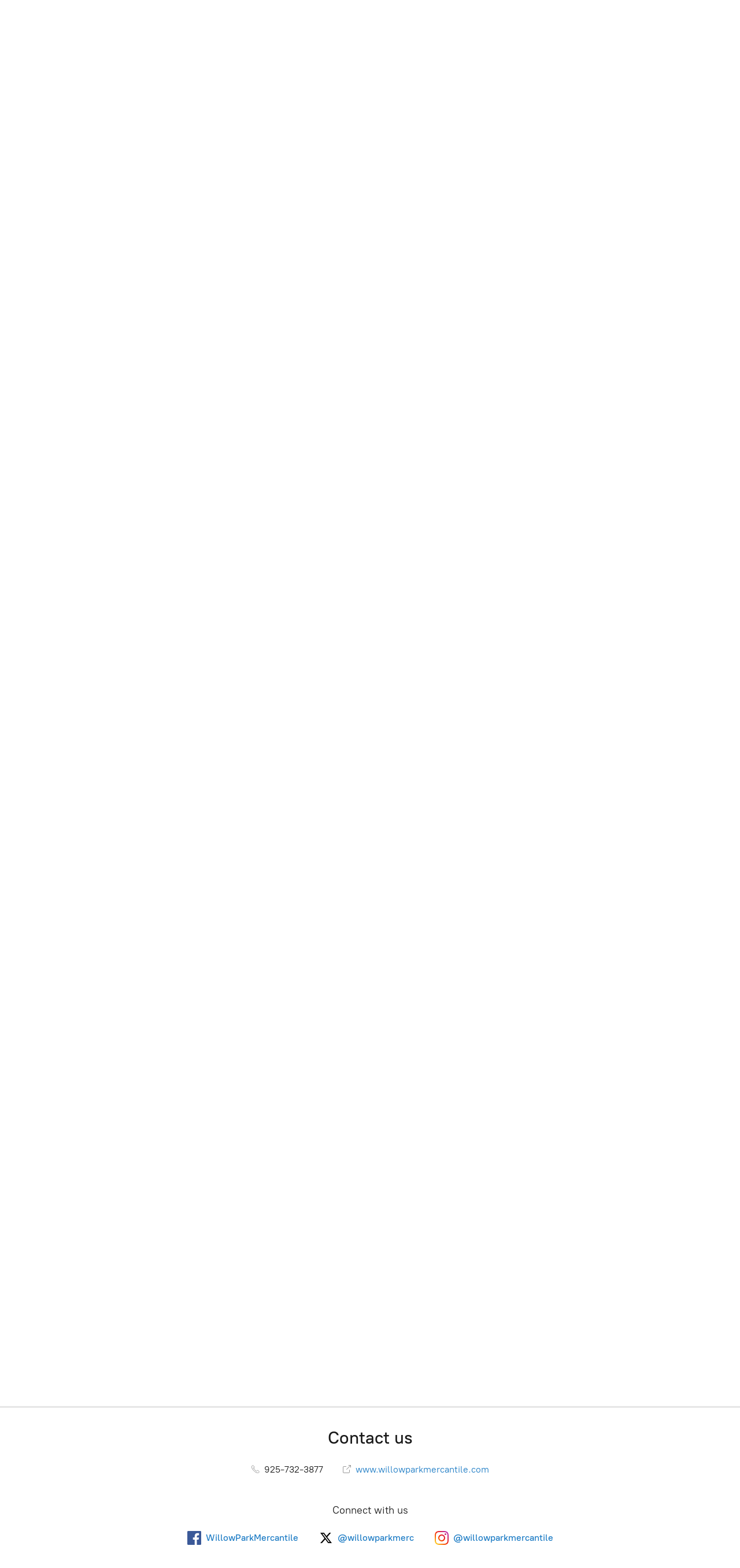

--- FILE ---
content_type: application/javascript;charset=utf-8
request_url: https://app.ecwid.com/categories.js?ownerid=27701890&jsonp=menu.fill
body_size: 392
content:
menu.fill([{"id":48896142,"name":"Furniture","nameForUrl":"Furniture","link":"#!/Furniture/c/48896142","slug":"furniture","dataLevel":1,"sub":null},{"id":48896143,"name":"Table Top","nameForUrl":"Table Top","link":"#!/Table-Top/c/48896143","slug":"table-top","dataLevel":1,"sub":null},{"id":49281287,"name":"Bath & Body       (Available For Shipping)","nameForUrl":"Bath & Body       (Available For Shipping)","link":"#!/Bath-&-Body-Available-For-Shipping/c/49281287","slug":"bath--body-available-for-shipping","dataLevel":1,"sub":null},{"id":49117477,"name":"Garden / Statuary","nameForUrl":"Garden / Statuary","link":"#!/Garden-Statuary/c/49117477","slug":"garden-statuary","dataLevel":1,"sub":null},{"id":48887089,"name":"Home Decor","nameForUrl":"Home Decor","link":"#!/Home-Decor/c/48887089","slug":"home-decor","dataLevel":1,"sub":[{"id":192272128,"name":"WP 05","nameForUrl":"WP 05","link":"#!/WP-05/c/192272128","slug":"wp-05","dataLevel":2,"sub":null}]}]);
